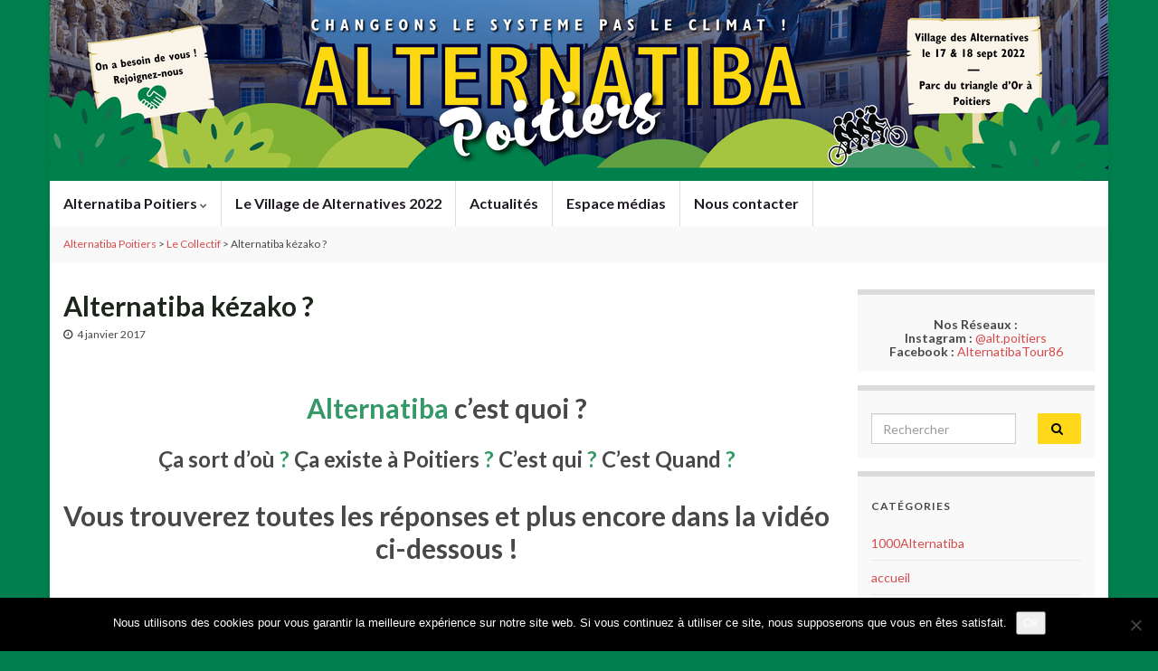

--- FILE ---
content_type: text/html; charset=UTF-8
request_url: https://poitiers.alternatiba.eu/2017/01/04/alternatiba-kezako/?id=1177619922&ajaxCalendar=1&mo=09&yr=2023
body_size: 12547
content:
<!DOCTYPE html><!--[if IE 7]>
<html class="ie ie7" lang="fr-FR" prefix="og: http://ogp.me/ns#">
<![endif]-->
<!--[if IE 8]>
<html class="ie ie8" lang="fr-FR" prefix="og: http://ogp.me/ns#">
<![endif]-->
<!--[if !(IE 7) & !(IE 8)]><!-->
<html lang="fr-FR" prefix="og: http://ogp.me/ns#">
<!--<![endif]-->
    <head><style>img.lazy{min-height:1px}</style><link href="https://poitiers.alternatiba.eu/wp-content/plugins/w3-total-cache/pub/js/lazyload.min.js" as="script">
        <meta charset="UTF-8">
        <meta http-equiv="X-UA-Compatible" content="IE=edge">
        <meta name="viewport" content="width=device-width, initial-scale=1">
        <meta name='robots' content='index, follow, max-image-preview:large, max-snippet:-1, max-video-preview:-1' />

	<!-- This site is optimized with the Yoast SEO plugin v18.0 - https://yoast.com/wordpress/plugins/seo/ -->
	<title>Alternatiba kézako ? ⁕ Alternatiba Poitiers</title>
	<meta name="description" content="Alternatiba c&#039;est quoi ? Ça sort d&#039;où ? Ça existe à Poitiers ? C&#039;est qui ? C&#039;est Quand ? Vous trouverez toutes les réponses et plus encore dans la vidéo" />
	<link rel="canonical" href="https://poitiers.alternatiba.eu/2017/01/04/alternatiba-kezako/" />
	<meta property="og:locale" content="fr_FR" />
	<meta property="og:type" content="article" />
	<meta property="og:title" content="Alternatiba kézako ? ⁕ Alternatiba Poitiers" />
	<meta property="og:description" content="Alternatiba c&#039;est quoi ? Ça sort d&#039;où ? Ça existe à Poitiers ? C&#039;est qui ? C&#039;est Quand ? Vous trouverez toutes les réponses et plus encore dans la vidéo" />
	<meta property="og:url" content="https://poitiers.alternatiba.eu/2017/01/04/alternatiba-kezako/" />
	<meta property="og:site_name" content="Alternatiba Poitiers" />
	<meta property="article:publisher" content="https://www.facebook.com/AlternatibaTour86/" />
	<meta property="article:published_time" content="2017-01-04T14:11:09+00:00" />
	<meta property="article:modified_time" content="2017-05-02T10:17:19+00:00" />
	<script type="application/ld+json" class="yoast-schema-graph">{"@context":"https://schema.org","@graph":[{"@type":"Organization","@id":"https://poitiers.alternatiba.eu/#organization","name":"Alternatiba Poitiers","url":"https://poitiers.alternatiba.eu/","sameAs":["https://www.facebook.com/AlternatibaTour86/"],"logo":{"@type":"ImageObject","@id":"https://poitiers.alternatiba.eu/#logo","inLanguage":"fr-FR","url":"https://poitiers.alternatiba.eu/wp-content/uploads/sites/123/2016/12/logo-alternatiba-velo.jpg","contentUrl":"https://poitiers.alternatiba.eu/wp-content/uploads/sites/123/2016/12/logo-alternatiba-velo.jpg","width":591,"height":591,"caption":"Alternatiba Poitiers"},"image":{"@id":"https://poitiers.alternatiba.eu/#logo"}},{"@type":"WebSite","@id":"https://poitiers.alternatiba.eu/#website","url":"https://poitiers.alternatiba.eu/","name":"Alternatiba Poitiers","description":"Les alternatives à la crise économique, sociale et écologique","publisher":{"@id":"https://poitiers.alternatiba.eu/#organization"},"potentialAction":[{"@type":"SearchAction","target":{"@type":"EntryPoint","urlTemplate":"https://poitiers.alternatiba.eu/?s={search_term_string}"},"query-input":"required name=search_term_string"}],"inLanguage":"fr-FR"},{"@type":"WebPage","@id":"https://poitiers.alternatiba.eu/2017/01/04/alternatiba-kezako/#webpage","url":"https://poitiers.alternatiba.eu/2017/01/04/alternatiba-kezako/","name":"Alternatiba kézako ? ⁕ Alternatiba Poitiers","isPartOf":{"@id":"https://poitiers.alternatiba.eu/#website"},"datePublished":"2017-01-04T14:11:09+00:00","dateModified":"2017-05-02T10:17:19+00:00","description":"Alternatiba c'est quoi ? Ça sort d'où ? Ça existe à Poitiers ? C'est qui ? C'est Quand ? Vous trouverez toutes les réponses et plus encore dans la vidéo","breadcrumb":{"@id":"https://poitiers.alternatiba.eu/2017/01/04/alternatiba-kezako/#breadcrumb"},"inLanguage":"fr-FR","potentialAction":[{"@type":"ReadAction","target":["https://poitiers.alternatiba.eu/2017/01/04/alternatiba-kezako/"]}]},{"@type":"BreadcrumbList","@id":"https://poitiers.alternatiba.eu/2017/01/04/alternatiba-kezako/#breadcrumb","itemListElement":[{"@type":"ListItem","position":1,"name":"Accueil","item":"https://poitiers.alternatiba.eu/"},{"@type":"ListItem","position":2,"name":"Alternatiba kézako ?"}]},{"@type":"Article","@id":"https://poitiers.alternatiba.eu/2017/01/04/alternatiba-kezako/#article","isPartOf":{"@id":"https://poitiers.alternatiba.eu/2017/01/04/alternatiba-kezako/#webpage"},"author":{"@id":"https://poitiers.alternatiba.eu/#/schema/person/052284915f47b726184d9247b5dcd345"},"headline":"Alternatiba kézako ?","datePublished":"2017-01-04T14:11:09+00:00","dateModified":"2017-05-02T10:17:19+00:00","mainEntityOfPage":{"@id":"https://poitiers.alternatiba.eu/2017/01/04/alternatiba-kezako/#webpage"},"wordCount":40,"commentCount":0,"publisher":{"@id":"https://poitiers.alternatiba.eu/#organization"},"keywords":["Alternatiba","Poitiers","Vidéo"],"articleSection":["Le Collectif"],"inLanguage":"fr-FR","potentialAction":[{"@type":"CommentAction","name":"Comment","target":["https://poitiers.alternatiba.eu/2017/01/04/alternatiba-kezako/#respond"]}]},{"@type":"Person","@id":"https://poitiers.alternatiba.eu/#/schema/person/052284915f47b726184d9247b5dcd345","name":"wolfflorianne","image":{"@type":"ImageObject","@id":"https://poitiers.alternatiba.eu/#personlogo","inLanguage":"fr-FR","url":"https://poitiers.alternatiba.eu/wp-content/wphb-cache/gravatar/202/2023f935daae3bb633c6282bc4e4cf83x96.jpg","contentUrl":"https://poitiers.alternatiba.eu/wp-content/wphb-cache/gravatar/202/2023f935daae3bb633c6282bc4e4cf83x96.jpg","caption":"wolfflorianne"},"url":"https://poitiers.alternatiba.eu/author/wolfflorianne/"}]}</script>
	<!-- / Yoast SEO plugin. -->


<link rel='dns-prefetch' href='//secure.gravatar.com' />
<link rel='dns-prefetch' href='//s.w.org' />
<link rel='dns-prefetch' href='//v0.wordpress.com' />
<link rel="alternate" type="application/rss+xml" title="Alternatiba Poitiers &raquo; Flux" href="https://poitiers.alternatiba.eu/feed/" />
<link rel="alternate" type="application/rss+xml" title="Alternatiba Poitiers &raquo; Flux des commentaires" href="https://poitiers.alternatiba.eu/comments/feed/" />
<link rel="alternate" type="application/rss+xml" title="Alternatiba Poitiers &raquo; Alternatiba kézako ? Flux des commentaires" href="https://poitiers.alternatiba.eu/2017/01/04/alternatiba-kezako/feed/" />
		<!-- This site uses the Google Analytics by ExactMetrics plugin v7.10.0 - Using Analytics tracking - https://www.exactmetrics.com/ -->
							<script
				src="//www.googletagmanager.com/gtag/js?id=UA-47221468-1"  data-cfasync="false" data-wpfc-render="false" type="text/javascript" async></script>
			<script data-cfasync="false" data-wpfc-render="false" type="text/javascript">
				var em_version = '7.10.0';
				var em_track_user = true;
				var em_no_track_reason = '';
				
								var disableStrs = [
															'ga-disable-UA-47221468-1',
									];

				/* Function to detect opted out users */
				function __gtagTrackerIsOptedOut() {
					for (var index = 0; index < disableStrs.length; index++) {
						if (document.cookie.indexOf(disableStrs[index] + '=true') > -1) {
							return true;
						}
					}

					return false;
				}

				/* Disable tracking if the opt-out cookie exists. */
				if (__gtagTrackerIsOptedOut()) {
					for (var index = 0; index < disableStrs.length; index++) {
						window[disableStrs[index]] = true;
					}
				}

				/* Opt-out function */
				function __gtagTrackerOptout() {
					for (var index = 0; index < disableStrs.length; index++) {
						document.cookie = disableStrs[index] + '=true; expires=Thu, 31 Dec 2099 23:59:59 UTC; path=/';
						window[disableStrs[index]] = true;
					}
				}

				if ('undefined' === typeof gaOptout) {
					function gaOptout() {
						__gtagTrackerOptout();
					}
				}
								window.dataLayer = window.dataLayer || [];

				window.ExactMetricsDualTracker = {
					helpers: {},
					trackers: {},
				};
				if (em_track_user) {
					function __gtagDataLayer() {
						dataLayer.push(arguments);
					}

					function __gtagTracker(type, name, parameters) {
						if (!parameters) {
							parameters = {};
						}

						if (parameters.send_to) {
							__gtagDataLayer.apply(null, arguments);
							return;
						}

						if (type === 'event') {
							
														parameters.send_to = exactmetrics_frontend.ua;
							__gtagDataLayer(type, name, parameters);
													} else {
							__gtagDataLayer.apply(null, arguments);
						}
					}

					__gtagTracker('js', new Date());
					__gtagTracker('set', {
						'developer_id.dNDMyYj': true,
											});
															__gtagTracker('config', 'UA-47221468-1', {"forceSSL":"true"} );
										window.gtag = __gtagTracker;										(function () {
						/* https://developers.google.com/analytics/devguides/collection/analyticsjs/ */
						/* ga and __gaTracker compatibility shim. */
						var noopfn = function () {
							return null;
						};
						var newtracker = function () {
							return new Tracker();
						};
						var Tracker = function () {
							return null;
						};
						var p = Tracker.prototype;
						p.get = noopfn;
						p.set = noopfn;
						p.send = function () {
							var args = Array.prototype.slice.call(arguments);
							args.unshift('send');
							__gaTracker.apply(null, args);
						};
						var __gaTracker = function () {
							var len = arguments.length;
							if (len === 0) {
								return;
							}
							var f = arguments[len - 1];
							if (typeof f !== 'object' || f === null || typeof f.hitCallback !== 'function') {
								if ('send' === arguments[0]) {
									var hitConverted, hitObject = false, action;
									if ('event' === arguments[1]) {
										if ('undefined' !== typeof arguments[3]) {
											hitObject = {
												'eventAction': arguments[3],
												'eventCategory': arguments[2],
												'eventLabel': arguments[4],
												'value': arguments[5] ? arguments[5] : 1,
											}
										}
									}
									if ('pageview' === arguments[1]) {
										if ('undefined' !== typeof arguments[2]) {
											hitObject = {
												'eventAction': 'page_view',
												'page_path': arguments[2],
											}
										}
									}
									if (typeof arguments[2] === 'object') {
										hitObject = arguments[2];
									}
									if (typeof arguments[5] === 'object') {
										Object.assign(hitObject, arguments[5]);
									}
									if ('undefined' !== typeof arguments[1].hitType) {
										hitObject = arguments[1];
										if ('pageview' === hitObject.hitType) {
											hitObject.eventAction = 'page_view';
										}
									}
									if (hitObject) {
										action = 'timing' === arguments[1].hitType ? 'timing_complete' : hitObject.eventAction;
										hitConverted = mapArgs(hitObject);
										__gtagTracker('event', action, hitConverted);
									}
								}
								return;
							}

							function mapArgs(args) {
								var arg, hit = {};
								var gaMap = {
									'eventCategory': 'event_category',
									'eventAction': 'event_action',
									'eventLabel': 'event_label',
									'eventValue': 'event_value',
									'nonInteraction': 'non_interaction',
									'timingCategory': 'event_category',
									'timingVar': 'name',
									'timingValue': 'value',
									'timingLabel': 'event_label',
									'page': 'page_path',
									'location': 'page_location',
									'title': 'page_title',
								};
								for (arg in args) {
																		if (!(!args.hasOwnProperty(arg) || !gaMap.hasOwnProperty(arg))) {
										hit[gaMap[arg]] = args[arg];
									} else {
										hit[arg] = args[arg];
									}
								}
								return hit;
							}

							try {
								f.hitCallback();
							} catch (ex) {
							}
						};
						__gaTracker.create = newtracker;
						__gaTracker.getByName = newtracker;
						__gaTracker.getAll = function () {
							return [];
						};
						__gaTracker.remove = noopfn;
						__gaTracker.loaded = true;
						window['__gaTracker'] = __gaTracker;
					})();
									} else {
										console.log("");
					(function () {
						function __gtagTracker() {
							return null;
						}

						window['__gtagTracker'] = __gtagTracker;
						window['gtag'] = __gtagTracker;
					})();
									}
			</script>
				<!-- / Google Analytics by ExactMetrics -->
				<script type="text/javascript">
			window._wpemojiSettings = {"baseUrl":"https:\/\/s.w.org\/images\/core\/emoji\/13.1.0\/72x72\/","ext":".png","svgUrl":"https:\/\/s.w.org\/images\/core\/emoji\/13.1.0\/svg\/","svgExt":".svg","source":{"concatemoji":"https:\/\/poitiers.alternatiba.eu\/wp-includes\/js\/wp-emoji-release.min.js?ver=5.8.12"}};
			!function(e,a,t){var n,r,o,i=a.createElement("canvas"),p=i.getContext&&i.getContext("2d");function s(e,t){var a=String.fromCharCode;p.clearRect(0,0,i.width,i.height),p.fillText(a.apply(this,e),0,0);e=i.toDataURL();return p.clearRect(0,0,i.width,i.height),p.fillText(a.apply(this,t),0,0),e===i.toDataURL()}function c(e){var t=a.createElement("script");t.src=e,t.defer=t.type="text/javascript",a.getElementsByTagName("head")[0].appendChild(t)}for(o=Array("flag","emoji"),t.supports={everything:!0,everythingExceptFlag:!0},r=0;r<o.length;r++)t.supports[o[r]]=function(e){if(!p||!p.fillText)return!1;switch(p.textBaseline="top",p.font="600 32px Arial",e){case"flag":return s([127987,65039,8205,9895,65039],[127987,65039,8203,9895,65039])?!1:!s([55356,56826,55356,56819],[55356,56826,8203,55356,56819])&&!s([55356,57332,56128,56423,56128,56418,56128,56421,56128,56430,56128,56423,56128,56447],[55356,57332,8203,56128,56423,8203,56128,56418,8203,56128,56421,8203,56128,56430,8203,56128,56423,8203,56128,56447]);case"emoji":return!s([10084,65039,8205,55357,56613],[10084,65039,8203,55357,56613])}return!1}(o[r]),t.supports.everything=t.supports.everything&&t.supports[o[r]],"flag"!==o[r]&&(t.supports.everythingExceptFlag=t.supports.everythingExceptFlag&&t.supports[o[r]]);t.supports.everythingExceptFlag=t.supports.everythingExceptFlag&&!t.supports.flag,t.DOMReady=!1,t.readyCallback=function(){t.DOMReady=!0},t.supports.everything||(n=function(){t.readyCallback()},a.addEventListener?(a.addEventListener("DOMContentLoaded",n,!1),e.addEventListener("load",n,!1)):(e.attachEvent("onload",n),a.attachEvent("onreadystatechange",function(){"complete"===a.readyState&&t.readyCallback()})),(n=t.source||{}).concatemoji?c(n.concatemoji):n.wpemoji&&n.twemoji&&(c(n.twemoji),c(n.wpemoji)))}(window,document,window._wpemojiSettings);
		</script>
		<style type="text/css">
img.wp-smiley,
img.emoji {
	display: inline !important;
	border: none !important;
	box-shadow: none !important;
	height: 1em !important;
	width: 1em !important;
	margin: 0 .07em !important;
	vertical-align: -0.1em !important;
	background: none !important;
	padding: 0 !important;
}
</style>
	<link rel='stylesheet' id='bxslider-css-css'  href='https://poitiers.alternatiba.eu/wp-content/plugins/kiwi-logo-carousel/third-party/jquery.bxslider/jquery.bxslider.css?ver=5.8.12' type='text/css' media='' />
<link rel='stylesheet' id='kiwi-logo-carousel-styles-css'  href='https://poitiers.alternatiba.eu/wp-content/plugins/kiwi-logo-carousel/custom-styles.css?ver=5.8.12' type='text/css' media='' />
<link rel='stylesheet' id='wp-block-library-css'  href='https://poitiers.alternatiba.eu/wp-includes/css/dist/block-library/style.min.css?ver=5.8.12' type='text/css' media='all' />
<style id='wp-block-library-inline-css' type='text/css'>
.has-text-align-justify{text-align:justify;}
</style>
<link rel='stylesheet' id='mediaelement-css'  href='https://poitiers.alternatiba.eu/wp-includes/js/mediaelement/mediaelementplayer-legacy.min.css?ver=4.2.16' type='text/css' media='all' />
<link rel='stylesheet' id='wp-mediaelement-css'  href='https://poitiers.alternatiba.eu/wp-includes/js/mediaelement/wp-mediaelement.min.css?ver=5.8.12' type='text/css' media='all' />
<link rel='stylesheet' id='cptch_stylesheet-css'  href='https://poitiers.alternatiba.eu/wp-content/plugins/captcha/css/front_end_style.css?ver=4.4.5' type='text/css' media='all' />
<link rel='stylesheet' id='dashicons-css'  href='https://poitiers.alternatiba.eu/wp-includes/css/dashicons.min.css?ver=5.8.12' type='text/css' media='all' />
<link rel='stylesheet' id='cptch_desktop_style-css'  href='https://poitiers.alternatiba.eu/wp-content/plugins/captcha/css/desktop_style.css?ver=4.4.5' type='text/css' media='all' />
<link rel='stylesheet' id='cookie-notice-front-css'  href='https://poitiers.alternatiba.eu/wp-content/plugins/cookie-notice/css/front.min.css?ver=2.5.11' type='text/css' media='all' />
<link rel='stylesheet' id='-css'  href='https://poitiers.alternatiba.eu/wp-content/plugins/yawpp/displaystyle.css?ver=5.8.12' type='text/css' media='all' />
<link rel='stylesheet' id='mc4wp-form-basic-css'  href='https://poitiers.alternatiba.eu/wp-content/plugins/mailchimp-for-wp/assets/css/form-basic.css?ver=4.11.1' type='text/css' media='all' />
<link rel='stylesheet' id='bootstrap-css'  href='https://poitiers.alternatiba.eu/wp-content/themes/graphene/bootstrap/css/bootstrap.min.css?ver=5.8.12' type='text/css' media='all' />
<link rel='stylesheet' id='font-awesome-css'  href='https://poitiers.alternatiba.eu/wp-content/themes/graphene/fonts/font-awesome/css/font-awesome.min.css?ver=5.8.12' type='text/css' media='all' />
<link rel='stylesheet' id='graphene-css'  href='https://poitiers.alternatiba.eu/wp-content/themes/graphene/style.css?ver=2.8.6' type='text/css' media='screen' />
<link rel='stylesheet' id='graphene-responsive-css'  href='https://poitiers.alternatiba.eu/wp-content/themes/graphene/responsive.css?ver=2.8.6' type='text/css' media='all' />
<link rel='stylesheet' id='graphene-blocks-css'  href='https://poitiers.alternatiba.eu/wp-content/themes/graphene/blocks.css?ver=2.8.6' type='text/css' media='all' />
<link rel='stylesheet' id='jetpack_css-css'  href='https://poitiers.alternatiba.eu/wp-content/plugins/jetpack/css/jetpack.css?ver=10.6.2' type='text/css' media='all' />
<script type='text/javascript' src='https://poitiers.alternatiba.eu/wp-includes/js/jquery/jquery.min.js?ver=3.6.0' id='jquery-core-js'></script>
<script type='text/javascript' src='https://poitiers.alternatiba.eu/wp-includes/js/jquery/jquery-migrate.min.js?ver=3.3.2' id='jquery-migrate-js'></script>
<script type='text/javascript' src='https://poitiers.alternatiba.eu/wp-content/plugins/google-analytics-dashboard-for-wp/assets/js/frontend-gtag.js?ver=7.10.0' id='exactmetrics-frontend-script-js'></script>
<script data-cfasync="false" data-wpfc-render="false" type="text/javascript" id='exactmetrics-frontend-script-js-extra'>/* <![CDATA[ */
var exactmetrics_frontend = {"js_events_tracking":"true","download_extensions":"zip,mp3,mpeg,pdf,docx,pptx,xlsx,rar","inbound_paths":"[{\"path\":\"\\\/go\\\/\",\"label\":\"affiliate\"},{\"path\":\"\\\/recommend\\\/\",\"label\":\"affiliate\"}]","home_url":"https:\/\/poitiers.alternatiba.eu","hash_tracking":"false","ua":"UA-47221468-1","v4_id":""};/* ]]> */
</script>
<script type='text/javascript' id='cookie-notice-front-js-before'>
var cnArgs = {"ajaxUrl":"https:\/\/poitiers.alternatiba.eu\/wp-admin\/admin-ajax.php","nonce":"7e4067a599","hideEffect":"fade","position":"bottom","onScroll":false,"onScrollOffset":100,"onClick":false,"cookieName":"cookie_notice_accepted","cookieTime":2592000,"cookieTimeRejected":2592000,"globalCookie":false,"redirection":false,"cache":true,"revokeCookies":false,"revokeCookiesOpt":"automatic"};
</script>
<script type='text/javascript' src='https://poitiers.alternatiba.eu/wp-content/plugins/cookie-notice/js/front.min.js?ver=2.5.11' id='cookie-notice-front-js'></script>
<script type='text/javascript' src='https://poitiers.alternatiba.eu/wp-content/plugins/wp-hide-post/public/js/wp-hide-post-public.js?ver=2.0.10' id='wp-hide-post-js'></script>
<script type='text/javascript' src='https://poitiers.alternatiba.eu/wp-content/themes/graphene/bootstrap/js/bootstrap.min.js?ver=2.8.6' id='bootstrap-js'></script>
<script type='text/javascript' src='https://poitiers.alternatiba.eu/wp-content/themes/graphene/js/bootstrap-hover-dropdown/bootstrap-hover-dropdown.min.js?ver=2.8.6' id='bootstrap-hover-dropdown-js'></script>
<script type='text/javascript' src='https://poitiers.alternatiba.eu/wp-content/themes/graphene/js/bootstrap-submenu/bootstrap-submenu.min.js?ver=2.8.6' id='bootstrap-submenu-js'></script>
<script type='text/javascript' src='https://poitiers.alternatiba.eu/wp-content/themes/graphene/js/jquery.infinitescroll.min.js?ver=2.8.6' id='infinite-scroll-js'></script>
<script type='text/javascript' id='graphene-js-extra'>
/* <![CDATA[ */
var grapheneJS = {"siteurl":"https:\/\/poitiers.alternatiba.eu","ajaxurl":"https:\/\/poitiers.alternatiba.eu\/wp-admin\/admin-ajax.php","templateUrl":"https:\/\/poitiers.alternatiba.eu\/wp-content\/themes\/graphene","isSingular":"1","enableStickyMenu":"","shouldShowComments":"","commentsOrder":"newest","sliderDisable":"1","sliderInterval":"7000","infScrollBtnLbl":"Lire plus","infScrollOn":"","infScrollCommentsOn":"","totalPosts":"1","postsPerPage":"10","isPageNavi":"","infScrollMsgText":"Fetching window.grapheneInfScrollItemsPerPage of window.grapheneInfScrollItemsLeft items left ...","infScrollMsgTextPlural":"Fetching window.grapheneInfScrollItemsPerPage of window.grapheneInfScrollItemsLeft items left ...","infScrollFinishedText":"All loaded!","commentsPerPage":"50","totalComments":"0","infScrollCommentsMsg":"R\u00e9cup\u00e9ration de window.grapheneInfScrollCommentsPerPage commentaires sur window.grapheneInfScrollCommentsLeft laiss\u00e9s","infScrollCommentsMsgPlural":"","infScrollCommentsFinishedMsg":"All comments loaded!","disableLiveSearch":"1","txtNoResult":"No result found.","isMasonry":""};
/* ]]> */
</script>
<script type='text/javascript' src='https://poitiers.alternatiba.eu/wp-content/themes/graphene/js/graphene.js?ver=2.8.6' id='graphene-js'></script>
<link rel="https://api.w.org/" href="https://poitiers.alternatiba.eu/wp-json/" /><link rel="alternate" type="application/json" href="https://poitiers.alternatiba.eu/wp-json/wp/v2/posts/90" /><link rel="EditURI" type="application/rsd+xml" title="RSD" href="https://poitiers.alternatiba.eu/xmlrpc.php?rsd" />
<link rel="wlwmanifest" type="application/wlwmanifest+xml" href="https://poitiers.alternatiba.eu/wp-includes/wlwmanifest.xml" /> 
<meta name="generator" content="WordPress 5.8.12" />
<link rel='shortlink' href='https://wp.me/p4rCeY-1s' />
<link rel="alternate" type="application/json+oembed" href="https://poitiers.alternatiba.eu/wp-json/oembed/1.0/embed?url=https%3A%2F%2Fpoitiers.alternatiba.eu%2F2017%2F01%2F04%2Falternatiba-kezako%2F" />
<link rel="alternate" type="text/xml+oembed" href="https://poitiers.alternatiba.eu/wp-json/oembed/1.0/embed?url=https%3A%2F%2Fpoitiers.alternatiba.eu%2F2017%2F01%2F04%2Falternatiba-kezako%2F&#038;format=xml" />
<meta name="framework" content="Alkivia Framework 0.8" />
<style type='text/css'>img#wpstats{display:none}</style>
			<script>
		   WebFontConfig = {
		      google: { 
		      	families: ["Lato:400,400i,700,700i&display=swap"]		      }
		   };

		   (function(d) {
		      var wf = d.createElement('script'), s = d.scripts[0];
		      wf.src = 'https://ajax.googleapis.com/ajax/libs/webfont/1.6.26/webfont.js';
		      wf.async = true;
		      s.parentNode.insertBefore(wf, s);
		   })(document);
		</script>
	<style type="text/css">
.navbar {background: #ffffff} @media only screen and (max-width: 768px){ #mega-menu-wrap-Header-Menu .mega-menu-toggle + #mega-menu-Header-Menu {background: #ffffff} }.navbar #header-menu-wrap .nav li:focus, .navbar #header-menu-wrap .nav li:hover, .navbar #header-menu-wrap .nav li.current-menu-item, .navbar #header-menu-wrap .nav li.current-menu-ancestor, .navbar #header-menu-wrap .dropdown-menu li, .navbar #header-menu-wrap .dropdown-menu > li > a:focus, .navbar #header-menu-wrap .dropdown-menu > li > a:hover, .navbar #header-menu-wrap .dropdown-menu > .active > a, .navbar #header-menu-wrap .dropdown-menu > .active > a:focus, .navbar #header-menu-wrap .dropdown-menu > .active > a:hover, .navbar #header-menu-wrap .navbar-nav>.open>a, .navbar #header-menu-wrap .navbar-nav>.open>a:focus, .navbar #header-menu-wrap .navbar-nav>.open>a:hover, .navbar .navbar-nav>.active>a, .navbar .navbar-nav>.active>a:focus, .navbar .navbar-nav>.active>a:hover, #header-menu-wrap #mega-menu-wrap-Header-Menu #mega-menu-Header-Menu li.mega-current-menu-item, #header-menu-wrap #mega-menu-wrap-Header-Menu #mega-menu-Header-Menu > li.mega-menu-item > a.mega-menu-link:hover, #header-menu-wrap #mega-menu-wrap-Header-Menu #mega-menu-Header-Menu > li.mega-toggle-on > a.mega-menu-link, #header-menu-wrap #mega-menu-wrap-Header-Menu #mega-menu-Header-Menu > li.mega-current-menu-item > a.mega-menu-link {background: #ffffff}.post-title, .post-title a, .post-title a:hover, .post-title a:visited {color: #1d261d}a, .post .date .day, .pagination>li>a, .pagination>li>a:hover, .pagination>li>span, #comments > h4.current a, #comments > h4.current a .fa, .post-nav-top p, .post-nav-top a, .autocomplete-suggestions strong {color: #d64b4c}a:focus, a:hover, .post-nav-top a:hover {color: #1d261d}.sticky {border-color: #fed819}.btn, .btn:focus, .btn:hover, .btn a, .Button, .colour-preview .button, input[type="submit"], button[type="submit"], #commentform #submit, .wpsc_buy_button, #back-to-top, .wp-block-button .wp-block-button__link:not(.has-background) {background: #fed819; color: #000000}.label-primary, .pagination>.active>a, .pagination>.active>a:focus, .pagination>.active>a:hover, .pagination>.active>span, .pagination>.active>span:focus, .pagination>.active>span:hover, .list-group-item.parent, .list-group-item.parent:focus, .list-group-item.parent:hover {background: #00804d; border-color: #00804d; color: #ffffff}.post-nav-top, .archive-title, .page-title, .term-desc, .breadcrumb {background-color: #f9f9f9; border-color: #00804d}.archive-title span {color: #4c8c36}#comments .comment, #comments .pingback, #comments .trackback {background-color: #ffffff; border-color: #eeeeee; box-shadow: 0 0 3px #eeeeee; box-shadow: 0 0 3px rgba(238,238,238,0.05); color: #474946}#comments ol.children li.bypostauthor, #comments li.bypostauthor.comment {border-color: #00804d}#footer, .graphene-footer{background-color:#191e17;color:#b1bfb2}#sidebar_bottom {color:#424442}#sidebar_bottom a, #sidebar_bottom a:visited {color:#00804d}body{background-image:none}.header_title, .header_title a, .header_title a:visited, .header_title a:hover, .header_desc {color:#blank}.carousel, .carousel .item{height:300px}@media (max-width: 991px) {.carousel, .carousel .item{height:250px}}#header{max-height:200px}.post-title, .post-title a, .post-title a:hover, .post-title a:visited{ color: #1d261d }
</style>
		<script type="application/ld+json">{"@context":"http:\/\/schema.org","@type":"Article","mainEntityOfPage":"https:\/\/poitiers.alternatiba.eu\/2017\/01\/04\/alternatiba-kezako\/","publisher":{"@type":"Organization","name":"Alternatiba Poitiers","logo":{"@type":"ImageObject","url":"https:\/\/poitiers.alternatiba.eu\/wp-content\/uploads\/sites\/123\/2022\/06\/cropped-Logo-32x32.png","height":32,"width":32}},"headline":"Alternatiba k\u00e9zako ?","datePublished":"2017-01-04T15:11:09+00:00","dateModified":"2017-05-02T12:17:19+00:00","description":"Alternatiba c'est quoi ? \u00c7a sort d'o\u00f9 ? \u00c7a existe \u00e0 Poitiers ? C'est qui ? C'est Quand ? Vous trouverez toutes les r\u00e9ponses et plus encore dans la vid\u00e9o ci-dessous ! https:\/\/www.youtube.com\/watch?v=rBmnRHSc12c \u00a0","author":{"@type":"Person","name":"wolfflorianne"}}</script>
	<style type="text/css" id="custom-background-css">
body.custom-background { background-color: #00804d; }
</style>
	<meta property="og:type" content="article" />
<meta property="og:title" content="Alternatiba kézako ?" />
<meta property="og:url" content="https://poitiers.alternatiba.eu/2017/01/04/alternatiba-kezako/" />
<meta property="og:site_name" content="Alternatiba Poitiers" />
<meta property="og:description" content="Alternatiba c&#039;est quoi ? Ça sort d&#039;où ? Ça existe à Poitiers ? C&#039;est qui ? C&#039;est Quand ? Vous trouverez toutes les réponses et plus encore dans la vidéo ci-dessous ! https://www.youtube.com/watch?v=rBmnRHSc12c  " />
<meta property="og:updated_time" content="2017-05-02T12:17:19+00:00" />
<meta property="article:modified_time" content="2017-05-02T12:17:19+00:00" />
<meta property="article:published_time" content="2017-01-04T15:11:09+00:00" />
<link rel="icon" href="https://poitiers.alternatiba.eu/wp-content/uploads/sites/123/2022/06/cropped-Logo-32x32.png" sizes="32x32" />
<link rel="icon" href="https://poitiers.alternatiba.eu/wp-content/uploads/sites/123/2022/06/cropped-Logo-192x192.png" sizes="192x192" />
<link rel="apple-touch-icon" href="https://poitiers.alternatiba.eu/wp-content/uploads/sites/123/2022/06/cropped-Logo-180x180.png" />
<meta name="msapplication-TileImage" content="https://poitiers.alternatiba.eu/wp-content/uploads/sites/123/2022/06/cropped-Logo-270x270.png" />
<style type="text/css" id="wp-custom-css">body.home div.clearfix h1 {
/*titre de la page d’accueil*/
	display: none;
}</style>    </head>
    <body class="post-template-default single single-post postid-90 single-format-standard custom-background wp-embed-responsive cookies-not-set layout-boxed two_col_left two-columns singular">

        
        <div class="container boxed-wrapper">
            
            

            <div id="header" class="row">

                <img class="lazy" src="data:image/svg+xml,%3Csvg%20xmlns='http://www.w3.org/2000/svg'%20viewBox='0%200%201170%20200'%3E%3C/svg%3E" data-src="https://poitiers.alternatiba.eu/wp-content/uploads/sites/123/2022/08/cropped-cropped-Couverture-site-internet-1170-×-200-px-1170x200.png" alt="cropped-cropped-Couverture-site-internet-1170-×-200-px.png" title="cropped-cropped-Couverture-site-internet-1170-×-200-px.png" width="" height="" />                
                                    <a href="https://poitiers.alternatiba.eu" id="header_img_link" title="Retour à l&#039;accueil">&nbsp;</a>                            </div>


                        <nav class="navbar row ">

                <div class="navbar-header align-center">
                		                    <button type="button" class="navbar-toggle collapsed" data-toggle="collapse" data-target="#header-menu-wrap, #secondary-menu-wrap">
	                        <span class="sr-only">Toggle navigation</span>
	                        <span class="icon-bar"></span>
	                        <span class="icon-bar"></span>
	                        <span class="icon-bar"></span>
	                    </button>
                	                    
                    
                                            <p class="header_title mobile-only">
                            <a href="https://poitiers.alternatiba.eu" title="Retour à l&#039;accueil">                                Alternatiba Poitiers                            </a>                        </p>
                    
                                            
                                    </div>

                                    <div class="collapse navbar-collapse" id="header-menu-wrap">

            			<ul id="header-menu" class="nav navbar-nav flip"><li id="menu-item-448" class="menu-item menu-item-type-custom menu-item-object-custom current-menu-ancestor menu-item-has-children menu-item-448"><a class="dropdown-toggle" data-toggle="dropdown" data-submenu="1" data-depth="10" data-hover="dropdown" data-delay="0">Alternatiba Poitiers <i class="fa fa-chevron-down"></i></a>
<ul class="dropdown-menu">
	<li id="menu-item-553" class="menu-item menu-item-type-custom menu-item-object-custom current-menu-ancestor current-menu-parent menu-item-has-children menu-item-553 dropdown-submenu"><a>Le mouvement</a>
	<ul class="dropdown-menu">
		<li id="menu-item-195" class="menu-item menu-item-type-post_type menu-item-object-post current-menu-item menu-item-195 active"><a href="https://poitiers.alternatiba.eu/2017/01/04/alternatiba-kezako/" aria-current="page">Alternatiba kézako ?</a></li>
		<li id="menu-item-194" class="menu-item menu-item-type-post_type menu-item-object-post menu-item-194"><a href="https://poitiers.alternatiba.eu/2017/02/28/ils-nous-soutiennent/">Ils nous soutiennent</a></li>
	</ul>
</li>
	<li id="menu-item-554" class="menu-item menu-item-type-custom menu-item-object-custom menu-item-has-children menu-item-554 dropdown-submenu"><a>Nos actions</a>
	<ul class="dropdown-menu">
		<li id="menu-item-1608" class="menu-item menu-item-type-custom menu-item-object-custom menu-item-1608"><a>… ça arrive bientôt !</a></li>
	</ul>
</li>
	<li id="menu-item-1181" class="menu-item menu-item-type-post_type menu-item-object-page menu-item-1181"><a href="https://poitiers.alternatiba.eu/ressources-sengager-transition/">Vivez la transition</a></li>
	<li id="menu-item-355" class="menu-item menu-item-type-post_type menu-item-object-page menu-item-355"><a href="https://poitiers.alternatiba.eu/nous-soutenir/">Nous soutenir</a></li>
	<li id="menu-item-15" class="menu-item menu-item-type-post_type menu-item-object-page menu-item-15"><a href="https://poitiers.alternatiba.eu/nous-contacter/">Nous contacter</a></li>
	<li id="menu-item-1021" class="menu-item menu-item-type-post_type menu-item-object-page menu-item-1021"><a href="https://poitiers.alternatiba.eu/espace-medias/">Espace médias</a></li>
	<li id="menu-item-866" class="menu-item menu-item-type-post_type menu-item-object-page menu-item-866"><a href="https://poitiers.alternatiba.eu/revue-de-presse-et-medias/">Revue de presse</a></li>
	<li id="menu-item-592" class="menu-item menu-item-type-post_type menu-item-object-page menu-item-592"><a href="https://poitiers.alternatiba.eu/reunions-comptes-rendus/">Réunions et comptes rendus</a></li>
	<li id="menu-item-1182" class="menu-item menu-item-type-custom menu-item-object-custom menu-item-has-children menu-item-1182 dropdown-submenu"><a>Archives</a>
	<ul class="dropdown-menu">
		<li id="menu-item-1607" class="menu-item menu-item-type-custom menu-item-object-custom menu-item-has-children menu-item-1607 dropdown-submenu"><a>2019</a>
		<ul class="dropdown-menu">
			<li id="menu-item-754" class="menu-item menu-item-type-post_type menu-item-object-page menu-item-754"><a href="https://poitiers.alternatiba.eu/pcaet/">La campagne territoriale d’Alternatiba Poitiers</a></li>
		</ul>
</li>
		<li id="menu-item-1184" class="menu-item menu-item-type-custom menu-item-object-custom menu-item-has-children menu-item-1184 dropdown-submenu"><a>2018</a>
		<ul class="dropdown-menu">
			<li id="menu-item-845" class="menu-item menu-item-type-post_type menu-item-object-post menu-item-845"><a href="https://poitiers.alternatiba.eu/2018/05/07/26-mai-s-eau-s/">Samedi 26 mai, SOS pour notre eau !</a></li>
			<li id="menu-item-752" class="menu-item menu-item-type-post_type menu-item-object-page menu-item-752"><a href="https://poitiers.alternatiba.eu/tour-etendu-poitiers-angouleme/">Le tour étendu 2018 à vélo, destination Angoulême</a></li>
			<li id="menu-item-753" class="menu-item menu-item-type-post_type menu-item-object-page menu-item-has-children menu-item-753 dropdown-submenu"><a href="https://poitiers.alternatiba.eu/cycle-de-leau/">L’eau, c’est la vie, alors respectons-la <i class="fa fa-chevron-right"></i></a>
			<ul class="dropdown-menu">
				<li id="menu-item-848" class="menu-item menu-item-type-post_type menu-item-object-post menu-item-848"><a href="https://poitiers.alternatiba.eu/2018/03/14/dimanche-18-mars%e2%80%af-arretez-de-nous-bassiner%e2%80%af/">Dimanche 18 mars : Arrêtez de nous bassiner !</a></li>
				<li id="menu-item-847" class="menu-item menu-item-type-post_type menu-item-object-post menu-item-847"><a href="https://poitiers.alternatiba.eu/2018/03/29/succes-de-la-mobilisation-du-18-mars/">Succès de la mobilisation du 18 mars</a></li>
				<li id="menu-item-846" class="menu-item menu-item-type-post_type menu-item-object-post menu-item-846"><a href="https://poitiers.alternatiba.eu/2018/04/24/mercredi-25-avril-manifestation-contre-les-bassines/">Mercredi 25 avril, manifestation contre les bassines</a></li>
				<li id="menu-item-955" class="menu-item menu-item-type-post_type menu-item-object-post menu-item-955"><a href="https://poitiers.alternatiba.eu/2018/06/07/dimanche-17-juin-mobilisation-contre-les-bassines/">Dimanche 17 juin, mobilisation contre les bassines</a></li>
				<li id="menu-item-1001" class="menu-item menu-item-type-post_type menu-item-object-post menu-item-1001"><a href="https://poitiers.alternatiba.eu/2018/09/07/programme-village-pour-leau/">Un village pour l’eau à Poitiers, les 22 et 23 septembre</a></li>
			</ul>
</li>
		</ul>
</li>
		<li id="menu-item-1183" class="menu-item menu-item-type-custom menu-item-object-custom menu-item-has-children menu-item-1183 dropdown-submenu"><a>2017</a>
		<ul class="dropdown-menu">
			<li id="menu-item-558" class="menu-item menu-item-type-post_type menu-item-object-page menu-item-558"><a href="https://poitiers.alternatiba.eu/village-alternatives-23-24-septembre-a-poitiers/">Village des alternatives</a></li>
		</ul>
</li>
	</ul>
</li>
</ul>
</li>
<li id="menu-item-2412" class="menu-item menu-item-type-custom menu-item-object-custom menu-item-2412"><a href="https://village-des-alternatives.dplibre.com/">Le Village de Alternatives 2022</a></li>
<li id="menu-item-14" class="menu-item menu-item-type-custom menu-item-object-custom menu-item-14"><a href="https://poitiers.alternatiba.eu/2022/">Actualités</a></li>
<li id="menu-item-1084" class="menu-item menu-item-type-post_type menu-item-object-page menu-item-1084"><a href="https://poitiers.alternatiba.eu/espace-medias/">Espace médias</a></li>
<li id="menu-item-1085" class="menu-item menu-item-type-post_type menu-item-object-page menu-item-1085"><a href="https://poitiers.alternatiba.eu/nous-contacter/">Nous contacter</a></li>
</ul>                        
            			                        
                                            </div>
                
                                    
                            </nav>

            	<div class="breadcrumb breadcrumb-navxt breadcrumbs-wrapper row">
        <div class="breadcrumbs" xmlns:v="http://rdf.data-vocabulary.org/#"><span property="itemListElement" typeof="ListItem"><a property="item" typeof="WebPage" title="Go to Alternatiba Poitiers." href="https://poitiers.alternatiba.eu" class="home"><span property="name">Alternatiba Poitiers</span></a><meta property="position" content="1"></span> &gt; <span property="itemListElement" typeof="ListItem"><a property="item" typeof="WebPage" title="Go to the Le Collectif category archives." href="https://poitiers.alternatiba.eu/category/le-collectif/" class="taxonomy category"><span property="name">Le Collectif</span></a><meta property="position" content="2"></span> &gt; <span property="itemListElement" typeof="ListItem"><span property="name">Alternatiba kézako ?</span><meta property="position" content="3"></span></div>
    </div>
    
            <div id="content" class="clearfix hfeed row">
                
                    
                                        
                    <div id="content-main" class="clearfix content-main col-md-9">
                    
	
        
<div id="post-90" class="clearfix post post-90 type-post status-publish format-standard hentry category-le-collectif tag-alternatiba-2 tag-poitiers tag-video nodate item-wrap">
		
	<div class="entry clearfix">
    	
                        
		        <h1 class="post-title entry-title">
			Alternatiba kézako ?			        </h1>
		
			    <ul class="post-meta entry-meta clearfix">
	    		        <li class="date-inline has-icon">
	        	<i class="fa fa-clock-o"></i>    	<p class="post-date-inline">
            <abbr class="published" title="2017-01-04T15:11:09+01:00">4 janvier 2017</abbr>
                    </p>
    	        </li>
	        	    </ul>
    
				
				<div class="entry-content clearfix">
							
										
						<h2 style="text-align: center"><strong><span style="color: #339966">Alternatiba</span> c&#8217;est quoi ? </strong></h2>
<h3 style="text-align: center"><strong>Ça sort d&#8217;où <span style="color: #339966">? </span></strong><strong>Ça existe à Poitiers <span style="color: #339966">? </span></strong><strong>C&#8217;est qui <span style="color: #339966">? </span></strong><strong>C&#8217;est Quand <span style="color: #339966">?</span></strong></h3>
<h2 style="text-align: center">Vous trouverez toutes les réponses et plus encore dans la vidéo ci-dessous !</h2>
<p><span class="embed-youtube" style="text-align:center; display: block;"><iframe loading="lazy" class="youtube-player" width="847" height="477" src="https://www.youtube.com/embed/rBmnRHSc12c?version=3&#038;rel=1&#038;showsearch=0&#038;showinfo=1&#038;iv_load_policy=1&#038;fs=1&#038;hl=fr-FR&#038;autohide=2&#038;wmode=transparent" allowfullscreen="true" style="border:0;" sandbox="allow-scripts allow-same-origin allow-popups allow-presentation"></iframe></span></p>
<h2 style="text-align: center"><span style="color: #339966"><strong> </strong></span></h2>
								</div>
		
			    <ul class="entry-footer">
	    		        <li class="post-tags col-sm-8"><i class="fa fa-tags" title="Étiquettes"></i> <span class="terms"><a class="term term-tagpost_tag term-14" href="https://poitiers.alternatiba.eu/tag/alternatiba-2/">Alternatiba</a>, <a class="term term-tagpost_tag term-9" href="https://poitiers.alternatiba.eu/tag/poitiers/">Poitiers</a>, <a class="term term-tagpost_tag term-13" href="https://poitiers.alternatiba.eu/tag/video/">Vidéo</a></span></li>
	        	    </ul>
    	</div>

</div>







            
  

                </div><!-- #content-main -->
        
            
<div id="sidebar1" class="sidebar sidebar-right widget-area col-md-3">

	
    <div id="block-11" class="sidebar-wrap widget_block">
<h5 class="has-text-align-center"><strong>Nos Réseaux :</strong><br><strong>Instagram :</strong> <a href="https://www.instagram.com/alt.poitiers/">@alt.poitiers</a><br><strong>Facebook :</strong> <a href="https://www.facebook.com/AlternatibaTour86" data-type="URL" data-id="https://www.facebook.com/AlternatibaTour86">AlternatibaTour86</a></h5>
</div><div id="search-4" class="desktop-only sidebar-wrap widget_search"><form class="searchform" method="get" action="https://poitiers.alternatiba.eu">
	<div class="input-group">
		<div class="form-group live-search-input">
			<label for="s" class="screen-reader-text">Search for:</label>
		    <input type="text" id="s" name="s" class="form-control" placeholder="Rechercher">
		    		</div>
	    <span class="input-group-btn">
	    	<button class="btn btn-default" type="submit"><i class="fa fa-search"></i></button>
	    </span>
    </div>
    </form></div><div id="categories-6" class="sidebar-wrap widget_categories"><h3>Catégories</h3>
			<ul>
					<li class="cat-item cat-item-2"><a href="https://poitiers.alternatiba.eu/category/1000alternatiba/">1000Alternatiba</a>
</li>
	<li class="cat-item cat-item-39"><a href="https://poitiers.alternatiba.eu/category/accueil/" title="Articles qui seront affichés dans la page d’accueil (hors carrousel).">accueil</a>
</li>
	<li class="cat-item cat-item-1"><a href="https://poitiers.alternatiba.eu/category/alternatiba/">Alternatiba</a>
</li>
	<li class="cat-item cat-item-21"><a href="https://poitiers.alternatiba.eu/category/climat/">Climat</a>
</li>
	<li class="cat-item cat-item-15"><a href="https://poitiers.alternatiba.eu/category/le-collectif/">Le Collectif</a>
</li>
	<li class="cat-item cat-item-10"><a href="https://poitiers.alternatiba.eu/category/les-rendez-vous/">Les Rendez-Vous Alternatiba Poitiers</a>
</li>
	<li class="cat-item cat-item-16"><a href="https://poitiers.alternatiba.eu/category/on-aime-on-vous-en-parle/">On aime, on vous en parle</a>
</li>
	<li class="cat-item cat-item-6"><a href="https://poitiers.alternatiba.eu/category/media/">On parle de nous dans les médias</a>
</li>
	<li class="cat-item cat-item-25"><a href="https://poitiers.alternatiba.eu/category/les-rendez-vous/reunions-publiques/" title="Les réunions publiques d’Alternatiba Poitiers, pour présenter le mouvement et la lutte contre le changement climatique mais aussi réfléchir et travailler ensemble.">Réunions publiques</a>
</li>
	<li class="cat-item cat-item-23"><a href="https://poitiers.alternatiba.eu/category/sante/">Santé</a>
</li>
	<li class="cat-item cat-item-22"><a href="https://poitiers.alternatiba.eu/category/temoignage/">Témoignage</a>
</li>
			</ul>

			</div>    
        
    
</div><!-- #sidebar1 -->        
        
    </div><!-- #content -->




<div id="footer" class="row default-footer">
    
        
            
            <div class="copyright-developer">
                
                                    <div id="developer">
                        <p>
                                                        Construit avec <i class="fa fa-heart"></i> par <a href="https://www.graphene-theme.com/" rel="nofollow">Thèmes Graphene</a>.                        </p>

                                            </div>
                            </div>

        
                
    </div><!-- #footer -->


</div><!-- #container -->

<script>jQuery(document).ready(function(){jQuery(".kiwi-logo-carousel-default").bxSlider({mode:"horizontal",speed:500,slideMargin:0,infiniteLoop:true,hideControlOnEnd:false,captions:false,ticker:false,tickerHover:false,adaptiveHeight:false,responsive:true,pager:false,controls:true,autoControls:false,minSlides:1,maxSlides:4,moveSlides:1,slideWidth:200,auto:true,pause:4000,useCSS:false});});</script>		<a href="#" id="back-to-top" title="Back to top"><i class="fa fa-chevron-up"></i></a>
	<script type='text/javascript' src='https://poitiers.alternatiba.eu/wp-includes/js/comment-reply.min.js?ver=5.8.12' id='comment-reply-js'></script>
<script type='text/javascript' src='https://poitiers.alternatiba.eu/wp-content/plugins/wp-gallery-custom-links/wp-gallery-custom-links.js?ver=1.1' id='wp-gallery-custom-links-js-js'></script>
<script type='text/javascript' src='https://poitiers.alternatiba.eu/wp-includes/js/wp-embed.min.js?ver=5.8.12' id='wp-embed-js'></script>
<script type='text/javascript' src='https://poitiers.alternatiba.eu/wp-content/plugins/kiwi-logo-carousel/third-party/jquery.bxslider/jquery.bxslider.js?ver=5.8.12' id='bxslider-js'></script>
<script src='https://stats.wp.com/e-202604.js' defer></script>
<script>
	_stq = window._stq || [];
	_stq.push([ 'view', {v:'ext',j:'1:10.6.2',blog:'65687200',post:'90',tz:'1',srv:'poitiers.alternatiba.eu'} ]);
	_stq.push([ 'clickTrackerInit', '65687200', '90' ]);
</script>

		<!-- Cookie Notice plugin v2.5.11 by Hu-manity.co https://hu-manity.co/ -->
		<div id="cookie-notice" role="dialog" class="cookie-notice-hidden cookie-revoke-hidden cn-position-bottom" aria-label="Cookie Notice" style="background-color: rgba(0,0,0,1);"><div class="cookie-notice-container" style="color: #fff"><span id="cn-notice-text" class="cn-text-container">Nous utilisons des cookies pour vous garantir la meilleure expérience sur notre site web. Si vous continuez à utiliser ce site, nous supposerons que vous en êtes satisfait.</span><span id="cn-notice-buttons" class="cn-buttons-container"><button id="cn-accept-cookie" data-cookie-set="accept" class="cn-set-cookie cn-button cn-button-custom button" aria-label="Ok">Ok</button></span><button type="button" id="cn-close-notice" data-cookie-set="accept" class="cn-close-icon" aria-label="Non"></button></div>
			
		</div>
		<!-- / Cookie Notice plugin --><script>window.w3tc_lazyload=1,window.lazyLoadOptions={elements_selector:".lazy",callback_loaded:function(t){var e;try{e=new CustomEvent("w3tc_lazyload_loaded",{detail:{e:t}})}catch(a){(e=document.createEvent("CustomEvent")).initCustomEvent("w3tc_lazyload_loaded",!1,!1,{e:t})}window.dispatchEvent(e)}}</script><script async src="https://poitiers.alternatiba.eu/wp-content/plugins/w3-total-cache/pub/js/lazyload.min.js"></script></body>
</html>
<!--
Performance optimized by W3 Total Cache. Learn more: https://www.boldgrid.com/w3-total-cache/?utm_source=w3tc&utm_medium=footer_comment&utm_campaign=free_plugin

Mise en cache de page à l’aide de Disk (Requested URI contains query) 
Chargement différé

Served from: poitiers.alternatiba.eu @ 2026-01-23 07:35:07 by W3 Total Cache
-->